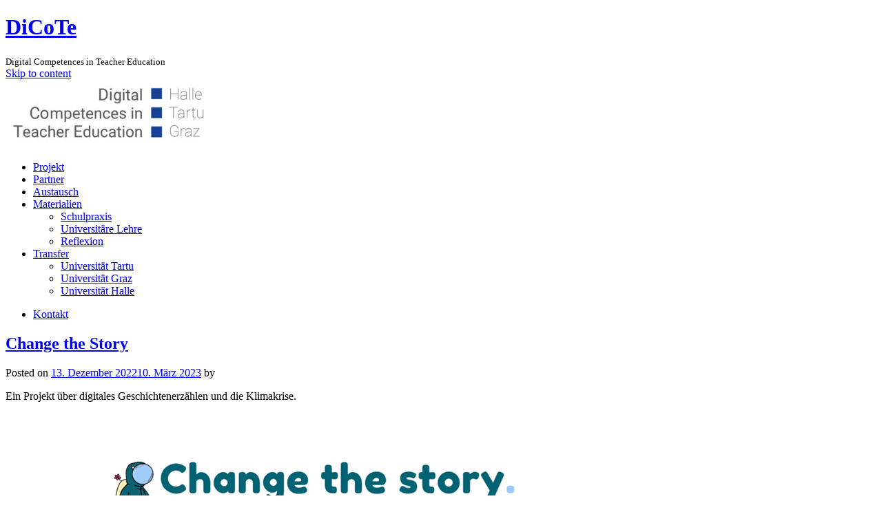

--- FILE ---
content_type: text/html; charset=UTF-8
request_url: https://dicote.dikola.uni-halle.de/change-the-story-2/
body_size: 5857
content:
<!DOCTYPE html>
<html class="no-js" lang="de-DE">
    <head>
        <meta charset="UTF-8">
        <meta http-equiv="x-ua-compatible" content="ie=edge">
        <meta name="viewport" content="width=device-width, initial-scale=1, shrink-to-fit=no">

        <link rel="profile" href="http://gmpg.org/xfn/11" />
        <link rel="pingback" href="https://dicote.dikola.uni-halle.de/xmlrpc.php" />

        <!--WordPress head-->
        <title>Change the Story | DiCoTe</title>
<link rel='dns-prefetch' href='//blogs.urz.uni-halle.de' />
<link rel='dns-prefetch' href='//s.w.org' />
<link rel="alternate" type="application/rss+xml" title="DiCoTe &raquo; Feed" href="https://dicote.dikola.uni-halle.de/feed/" />
<link rel="alternate" type="application/rss+xml" title="DiCoTe &raquo; Kommentar-Feed" href="https://dicote.dikola.uni-halle.de/comments/feed/" />
<link rel='stylesheet' id='wp-block-library-css'  href='https://dicote.dikola.uni-halle.de/wp-includes/css/dist/block-library/style.min.css?ver=5.5.16' type='text/css' media='all' />
<link rel='stylesheet' id='wp-block-library-theme-css'  href='https://dicote.dikola.uni-halle.de/wp-includes/css/dist/block-library/theme.min.css?ver=5.5.16' type='text/css' media='all' />
<link rel='stylesheet' id='h5p-plugin-styles-css'  href='https://dicote.dikola.uni-halle.de/wp-content/plugins/h5p/h5p-php-library/styles/h5p.css?ver=1.15.3' type='text/css' media='all' />
<link rel='stylesheet' id='bootstrap-basic4-wp-main-css'  href='https://dicote.dikola.uni-halle.de/wp-content/themes/bootstrap-basic4/style.css?ver=1.3.5' type='text/css' media='all' />
<link rel='stylesheet' id='bootstrap4-css'  href='https://dicote.dikola.uni-halle.de/wp-content/themes/bootstrap-basic4/assets/css/bootstrap.min.css?ver=4.6.2' type='text/css' media='all' />
<link rel='stylesheet' id='bootstrap-basic4-font-awesome5-css'  href='https://dicote.dikola.uni-halle.de/wp-content/themes/bootstrap-basic4/assets/fontawesome/css/all.min.css?ver=5.15.4' type='text/css' media='all' />
<link rel='stylesheet' id='bootstrap-basic4-main-css'  href='https://dicote.dikola.uni-halle.de/wp-content/themes/bootstrap-basic4/assets/css/main.css?ver=1.3.5' type='text/css' media='all' />
<link rel='stylesheet' id='nextgen_widgets_style-css'  href='https://blogs.urz.uni-halle.de/dicote/wp-content/plugins/nextgen-gallery/products/photocrati_nextgen/modules/widget/static/widgets.css?ver=3.17' type='text/css' media='all' />
<link rel='stylesheet' id='nextgen_basic_thumbnails_style-css'  href='https://blogs.urz.uni-halle.de/dicote/wp-content/plugins/nextgen-gallery/products/photocrati_nextgen/modules/nextgen_basic_gallery/static/thumbnails/nextgen_basic_thumbnails.css?ver=3.17' type='text/css' media='all' />
<link rel='stylesheet' id='nextgen_basic_slideshow_style-css'  href='https://blogs.urz.uni-halle.de/dicote/wp-content/plugins/nextgen-gallery/products/photocrati_nextgen/modules/nextgen_basic_gallery/static/slideshow/ngg_basic_slideshow.css?ver=3.17' type='text/css' media='all' />
<link rel='stylesheet' id='sccss_style-css'  href='https://dicote.dikola.uni-halle.de/?sccss=1&#038;ver=5.5.16' type='text/css' media='all' />
<script type='text/javascript' src='https://dicote.dikola.uni-halle.de/wp-includes/js/jquery/jquery.js?ver=1.12.4-wp' id='jquery-core-js'></script>
<link rel="https://api.w.org/" href="https://dicote.dikola.uni-halle.de/wp-json/" /><link rel="alternate" type="application/json" href="https://dicote.dikola.uni-halle.de/wp-json/wp/v2/posts/545" /><link rel="EditURI" type="application/rsd+xml" title="RSD" href="https://dicote.dikola.uni-halle.de/xmlrpc.php?rsd" />
<link rel="wlwmanifest" type="application/wlwmanifest+xml" href="https://dicote.dikola.uni-halle.de/wp-includes/wlwmanifest.xml" /> 
<link rel='prev' title='Digital?Sicher!' href='https://dicote.dikola.uni-halle.de/digitalsicher-2/' />
<link rel='next' title='Curriculare Schlüsselkompetenzen für die Gestaltung der Zukunft im Anthropozän (CultureNature Literacy)' href='https://dicote.dikola.uni-halle.de/curriculare-schluesselkompetenzen-fuer-die-gestaltung-der-zukunft-im-anthropozaen-culturenature-literacy/' />
<link rel="canonical" href="https://dicote.dikola.uni-halle.de/change-the-story-2/" />
<link rel='shortlink' href='https://dicote.dikola.uni-halle.de/?p=545' />
<link rel="alternate" type="application/json+oembed" href="https://dicote.dikola.uni-halle.de/wp-json/oembed/1.0/embed?url=https%3A%2F%2Fdicote.dikola.uni-halle.de%2Fchange-the-story-2%2F" />
<link rel="alternate" type="text/xml+oembed" href="https://dicote.dikola.uni-halle.de/wp-json/oembed/1.0/embed?url=https%3A%2F%2Fdicote.dikola.uni-halle.de%2Fchange-the-story-2%2F&#038;format=xml" />
 
        <!--end WordPress head-->
    </head>
    <body class="post-template-default single single-post postid-545 single-format-standard wp-embed-responsive">
         
        <div class="container page-container">
            <header class="page-header page-header-sitebrand-topbar">
                <div class="row row-with-vspace site-branding">
                    <div class="col-md-6 site-title">
                        <h1 class="site-title-heading">
                            <a href="https://dicote.dikola.uni-halle.de/" title="DiCoTe" rel="home">DiCoTe</a>
                        </h1>
                        <div class="site-description">
                            <small>
                                Digital Competences in Teacher Education 
                            </small>
                        </div>
                    </div>
                    <div class="col-md-6 page-header-top-right">
                        <div class="sr-only">
                            <a href="#content" title="Skip to content">Skip to content</a>
                        </div>
                         
                        <div class="float-right">
                            <div id="media_image-3" class="widget widget_media_image"><img width="300" height="98" src="https://dicote.dikola.uni-halle.de/files/2021/01/dicote_logo1_screen-300x98.jpg" class="image wp-image-8  attachment-medium size-medium" alt="" loading="lazy" style="max-width: 100%; height: auto;" srcset="https://dicote.dikola.uni-halle.de/files/2021/01/dicote_logo1_screen-300x98.jpg 300w, https://dicote.dikola.uni-halle.de/files/2021/01/dicote_logo1_screen-768x250.jpg 768w, https://dicote.dikola.uni-halle.de/files/2021/01/dicote_logo1_screen.jpg 1000w" sizes="(max-width: 300px) 100vw, 300px" /></div> 
                        </div>
                        <div class="clearfix"></div>
                         
                    </div>
                </div><!--.site-branding-->
                 
                <!-- the navigation is skipped due to there is no menu or active widgets on navbar-right. -->
                 
            </header><!--.page-header-->


            <div id="content" class="site-content row row-with-vspace"> 
                <div id="sidebar-left" class="col-md-3">
                     
                    <aside id="nav_menu-3" class="widget widget_nav_menu"><div class="menu-de-container"><ul id="menu-de" class="menu"><li id="menu-item-149" class="menu-item menu-item-type-post_type menu-item-object-page menu-item-149"><a href="https://dicote.dikola.uni-halle.de/das-projekt/">Projekt</a></li>
<li id="menu-item-62" class="menu-item menu-item-type-taxonomy menu-item-object-category menu-item-62"><a href="https://dicote.dikola.uni-halle.de/partner/">Partner</a></li>
<li id="menu-item-38" class="menu-item menu-item-type-taxonomy menu-item-object-category menu-item-38"><a href="https://dicote.dikola.uni-halle.de/austausch/">Austausch</a></li>
<li id="menu-item-182" class="menu-item menu-item-type-post_type menu-item-object-page menu-item-has-children menu-item-182"><a href="https://dicote.dikola.uni-halle.de/materialien-und-unterrichtsbeispiele/">Materialien</a>
<ul class="sub-menu">
	<li id="menu-item-124" class="menu-item menu-item-type-taxonomy menu-item-object-category menu-item-124"><a href="https://dicote.dikola.uni-halle.de/materialien/schulpraxis/">Schulpraxis</a></li>
	<li id="menu-item-125" class="menu-item menu-item-type-taxonomy menu-item-object-category menu-item-125"><a href="https://dicote.dikola.uni-halle.de/materialien/universitaere-lehre/">Universitäre Lehre</a></li>
	<li id="menu-item-362" class="menu-item menu-item-type-taxonomy menu-item-object-category menu-item-362"><a href="https://dicote.dikola.uni-halle.de/materialien/reflexion/">Reflexion</a></li>
</ul>
</li>
<li id="menu-item-804" class="menu-item menu-item-type-post_type menu-item-object-page menu-item-has-children menu-item-804"><a href="https://dicote.dikola.uni-halle.de/transfer-aus-den-universitaeten/">Transfer</a>
<ul class="sub-menu">
	<li id="menu-item-811" class="menu-item menu-item-type-taxonomy menu-item-object-category menu-item-811"><a href="https://dicote.dikola.uni-halle.de/transfer/universitaet-tartu/">Universität Tartu</a></li>
	<li id="menu-item-809" class="menu-item menu-item-type-taxonomy menu-item-object-category current-post-ancestor current-menu-parent current-post-parent menu-item-809"><a href="https://dicote.dikola.uni-halle.de/transfer/universitaet-graz/">Universität Graz</a></li>
	<li id="menu-item-810" class="menu-item menu-item-type-taxonomy menu-item-object-category menu-item-810"><a href="https://dicote.dikola.uni-halle.de/transfer/universitaet-halle/">Universität Halle</a></li>
</ul>
</li>
</ul></div></aside><aside id="nav_menu-5" class="widget widget_nav_menu"><div class="menu-info-container"><ul id="menu-info" class="menu"><li id="menu-item-23" class="menu-item menu-item-type-post_type menu-item-object-page menu-item-23"><a href="https://dicote.dikola.uni-halle.de/kontakt/">Kontakt</a></li>
</ul></div></aside> 
                </div>
 
                <main id="main" class="col-md-6 site-main" role="main">
                     
<article id="post-545" class="post-545 post type-post status-publish format-standard hentry category-universitaet-graz">
    <header class="entry-header">
        <h1 class="entry-title"><a href="https://dicote.dikola.uni-halle.de/change-the-story-2/" rel="bookmark">Change the Story</a></h1>

         
        <div class="entry-meta">
            <span class="posted-on">Posted on <a href="https://dicote.dikola.uni-halle.de/change-the-story-2/" title="10:56" rel="bookmark"><time class="entry-date published" datetime="2022-12-13T10:56:51+01:00">13. Dezember 2022</time><time class="updated" datetime="2023-03-10T11:54:48+01:00">10. März 2023</time></a></span><span class="byline"> by <span class="author vcard"><a class="url fn n" href="https://dicote.dikola.uni-halle.de/author/" title="View all posts by "></a></span></span> 
        </div><!-- .entry-meta -->
         
    </header><!-- .entry-header -->

     
    <div class="entry-content">
        
<p>Ein Projekt über digitales Geschichtenerzählen und die Klimakrise.</p>



<span id="more-545"></span>



<figure class="wp-block-image size-large"><img loading="lazy" width="930" height="253" src="https://dicote.dikola.uni-halle.de/files/2023/02/CtS-Creating-Twitter.png" alt="" class="wp-image-705" srcset="https://dicote.dikola.uni-halle.de/files/2023/02/CtS-Creating-Twitter.png 930w, https://dicote.dikola.uni-halle.de/files/2023/02/CtS-Creating-Twitter-300x82.png 300w, https://dicote.dikola.uni-halle.de/files/2023/02/CtS-Creating-Twitter-150x41.png 150w, https://dicote.dikola.uni-halle.de/files/2023/02/CtS-Creating-Twitter-768x209.png 768w" sizes="(max-width: 930px) 100vw, 930px" /></figure>



<p>Das dreijährige Erasmus+ Projekt (2019-2022) “Change the Story” des Instituts für Bildungsforschung und PädagogInnenbildung der Universität Graz untersuchte, wie an Schulen das Thema Klimakrise und Klimawandel im Kontext von Digital Storytelling behandelt wird. Kooperationspartner waren Kollegen in Italien, dem Vereinigten Königreich, Ungarn und der Türkei. Die digitalisierten und kreativen Geschichten von Sekundarschüler*innen über den Klimawandel wurden auf einer gemeinsamen Moodle-Plattform zusammengetragen. Außerdem wurden pädagogische Lehrkonzepte für einen digital-unterstützten Unterricht erstellt und zur gegenseitigen Inspiration weltweit ausgetauscht. Ein Fokus lag hierbei auf digitalen Vorbereitungstechnologien, digitalen Lehrtechnologien während des Schulunterrichts sowie auch dem generellen Zugang zum Thema “Globale Erwärmung” im Unterricht.</p>



<figure class="wp-block-image size-large"><img loading="lazy" width="1024" height="977" src="https://dicote.dikola.uni-halle.de/files/2023/02/CtS-Poster-1024x977.jpg" alt="" class="wp-image-706" srcset="https://dicote.dikola.uni-halle.de/files/2023/02/CtS-Poster-1024x977.jpg 1024w, https://dicote.dikola.uni-halle.de/files/2023/02/CtS-Poster-300x286.jpg 300w, https://dicote.dikola.uni-halle.de/files/2023/02/CtS-Poster-150x143.jpg 150w, https://dicote.dikola.uni-halle.de/files/2023/02/CtS-Poster-768x733.jpg 768w, https://dicote.dikola.uni-halle.de/files/2023/02/CtS-Poster.jpg 1034w" sizes="(max-width: 1024px) 100vw, 1024px" /></figure>



<p>Die Schüler*innen sollten erforschen, wie der Mensch das Klima beeinflusst hat und welche Handlungsoptionen jetzt bestehen, um das Problem zu lösen. Sie schrieben ihre eigenen Geschichten darüber, wie sie sich die Bewältigung der Klimakrise in der Zukunft wünschten. Gleichzeitig sollten junge Schüler*innen dazu motiviert werden, “sich einer globalen Bewegung anzuschließen, ihre Stimmen gegen die Klimakrise zu erheben und ihren persönlichen Beitrag mit einer individuellen digitalen Klimageschichte zu leisten“, erklärt Projektleiterin Univ.-Prof. Dr. Kathrin Otrel-Cass.</p>



<p><a rel="noreferrer noopener" href="http://www.changethestory.eu/" target="_blank">www.changethestory.eu</a></p>



<figure class="wp-block-image size-large"><img loading="lazy" width="1024" height="683" src="https://dicote.dikola.uni-halle.de/files/2023/02/CtS-Klima-Kultur-Pavillon-14072021-5-1024x683.jpg" alt="" class="wp-image-707" srcset="https://dicote.dikola.uni-halle.de/files/2023/02/CtS-Klima-Kultur-Pavillon-14072021-5-1024x683.jpg 1024w, https://dicote.dikola.uni-halle.de/files/2023/02/CtS-Klima-Kultur-Pavillon-14072021-5-300x200.jpg 300w, https://dicote.dikola.uni-halle.de/files/2023/02/CtS-Klima-Kultur-Pavillon-14072021-5-150x100.jpg 150w, https://dicote.dikola.uni-halle.de/files/2023/02/CtS-Klima-Kultur-Pavillon-14072021-5-768x512.jpg 768w, https://dicote.dikola.uni-halle.de/files/2023/02/CtS-Klima-Kultur-Pavillon-14072021-5-1536x1024.jpg 1536w, https://dicote.dikola.uni-halle.de/files/2023/02/CtS-Klima-Kultur-Pavillon-14072021-5-2048x1365.jpg 2048w" sizes="(max-width: 1024px) 100vw, 1024px" /><figcaption>Change the Story &#8211; Klima-Kultur Pavillon</figcaption></figure>



<p></p>
 
        <div class="clearfix"></div>
         
    </div><!-- .entry-content -->
     

    <footer class="entry-meta">
         
        <div class="entry-meta-category-tag">
             
            <span class="cat-links">
                <span class="categories-icon fas fa-th-list" title="Posted in"></span> <a href="https://dicote.dikola.uni-halle.de/transfer/universitaet-graz/" rel="category tag">Universität Graz</a> 
            </span>
             

             
        </div><!--.entry-meta-category-tag-->
         

        <div class="entry-meta-comment-tools">
             

             
        </div><!--.entry-meta-comment-tools-->
    </footer><!-- .entry-meta -->
</article><!-- #post-## -->
 





 
                </main>
 
                <div id="sidebar-right" class="col-md-3">
                     
                    <aside id="polylang-2" class="widget widget_polylang"><ul>
	<li class="lang-item lang-item-4 lang-item-en no-translation lang-item-first"><a lang="en-GB" hreflang="en-GB" href="https://dicote.dikola.uni-halle.de/en/dicote-english/">English</a></li>
	<li class="lang-item lang-item-7 lang-item-de current-lang"><a lang="de-DE" hreflang="de-DE" href="https://dicote.dikola.uni-halle.de/change-the-story-2/">Deutsch</a></li>
</ul>
</aside><aside id="media_image-4" class="widget widget_media_image"><a href="https://www.uni-halle.de/" target="_blank" rel="noopener noreferrer"><img width="150" height="97" src="https://dicote.dikola.uni-halle.de/files/2021/01/mlu_siegel-150x97.png" class="image wp-image-25  attachment-thumbnail size-thumbnail" alt="" loading="lazy" style="max-width: 100%; height: auto;" srcset="https://dicote.dikola.uni-halle.de/files/2021/01/mlu_siegel-150x97.png 150w, https://dicote.dikola.uni-halle.de/files/2021/01/mlu_siegel-300x194.png 300w, https://dicote.dikola.uni-halle.de/files/2021/01/mlu_siegel-768x496.png 768w, https://dicote.dikola.uni-halle.de/files/2021/01/mlu_siegel.png 800w" sizes="(max-width: 150px) 100vw, 150px" /></a></aside><aside id="media_image-5" class="widget widget_media_image"><a href="https://www.ht.ut.ee/en/centre-educational-technology" target="_blank" rel="noopener noreferrer"><img width="150" height="150" src="https://dicote.dikola.uni-halle.de/files/2021/01/logo-uni-tartu-300x300-1-150x150.png" class="image wp-image-7  attachment-thumbnail size-thumbnail" alt="" loading="lazy" style="max-width: 100%; height: auto;" srcset="https://dicote.dikola.uni-halle.de/files/2021/01/logo-uni-tartu-300x300-1-150x150.png 150w, https://dicote.dikola.uni-halle.de/files/2021/01/logo-uni-tartu-300x300-1.png 300w" sizes="(max-width: 150px) 100vw, 150px" /></a></aside><aside id="media_image-6" class="widget widget_media_image"><a href="https://bildungsforschung.uni-graz.at/de/" target="_blank" rel="noopener noreferrer"><img width="150" height="128" src="https://dicote.dikola.uni-halle.de/files/2021/01/logo_uni_graz_4c-300x256-1-150x128.jpg" class="image wp-image-6  attachment-thumbnail size-thumbnail" alt="" loading="lazy" style="max-width: 100%; height: auto;" srcset="https://dicote.dikola.uni-halle.de/files/2021/01/logo_uni_graz_4c-300x256-1-150x128.jpg 150w, https://dicote.dikola.uni-halle.de/files/2021/01/logo_uni_graz_4c-300x256-1.jpg 300w" sizes="(max-width: 150px) 100vw, 150px" /></a></aside> 
                </div>
            </div><!--.site-content-->


            <footer id="site-footer" class="site-footer page-footer">
                <div id="footer-row" class="row">
                    <div class="col-md-6 footer-left">
                        <div id="media_image-2" class="widget widget_media_image"><img width="300" height="133" src="https://dicote.dikola.uni-halle.de/files/2021/01/Erasmusgefoerdert_rgb-300x133.jpg" class="image wp-image-5  attachment-medium size-medium" alt="" loading="lazy" style="max-width: 100%; height: auto;" srcset="https://dicote.dikola.uni-halle.de/files/2021/01/Erasmusgefoerdert_rgb-300x133.jpg 300w, https://dicote.dikola.uni-halle.de/files/2021/01/Erasmusgefoerdert_rgb-1024x455.jpg 1024w, https://dicote.dikola.uni-halle.de/files/2021/01/Erasmusgefoerdert_rgb-768x341.jpg 768w, https://dicote.dikola.uni-halle.de/files/2021/01/Erasmusgefoerdert_rgb-1536x682.jpg 1536w, https://dicote.dikola.uni-halle.de/files/2021/01/Erasmusgefoerdert_rgb-2048x910.jpg 2048w" sizes="(max-width: 300px) 100vw, 300px" /></div> 
                    </div>
                    <div class="col-md-6 footer-right text-right">
                        <div id="custom_html-2" class="widget_text widget widget_custom_html"><div class="textwidget custom-html-widget"><p>
Die Unterstützung der Europäischen Kommission für die Erstellung dieser Veröffentlichung stellt keine Billigung des Inhalts dar, welcher nur die Ansichten der Verfasser wiedergibt, und die Kommission kann nicht für eine etwaige Verwendung der darin enthaltenen Informationen haftbar gemacht werden.
</p></div></div> 
                    </div>
                </div>
            </footer><!--.page-footer-->
        </div><!--.page-container-->


        <!--WordPress footer-->
        <style type="text/css">
	
	#global-footer	{
	font-size: 11px;
	background: rgba(255, 255, 255, 0.2);
	padding: 10px 20px;
	
	border-top: 1px solid #ccc;
	text-align: center;
	clear: both;
	}
	
	#global-footer:hover	{
		background: #9bc34b;
		color: #fff;
	}
	
	#global-footer:hover a {
		color: #fff;
	text-decoration: underline;
		text-shadow: #666 0 -1px 0;
	}
	
	#global-footer a:hover {
		color: #fff;
	text-decoration: none;
	background-color: #000;
		text-shadow: #666 0 -1px 0;
	}
	
	#global-footer p	{ 
		margin-bottom: 10px;
	margin-top: 0;
	padding: 0;
		line-height: 12px;
	}
	
	#global-footer p:last-child	{ 
		margin-bottom: 0;
	}
	</style><div id="global-footer">
		<p>Ein Blog von <a href="https://blogs.urz.uni-halle.de/">Blogs@MLU</a>, dem Blog-Dienst des <a href="https://www.itz.uni-halle.de/" title="IT-Servicezentrum der Martin-Luther-Universität Halle-Wittenberg">IT-Servicezentrums</a> der <a href="https://www.uni-halle.de" title="Website der Martin-Luther-Universit&auml;t Halle-Wittenberg">Martin-Luther-Universität Halle-Wittenberg</a></p>
		<p><a href="https://blogs.urz.uni-halle.de/dienst/" title="Features">Features</a> | <a href="https://blogs.urz.uni-halle.de/dienst/nutzungsbedingungen/" title="Nutzungsbedingungen">Nutzungsbedingungen</a> | <a href="https://blogs.urz.uni-halle.de/kontakt" title="Kontakt und Impressum">Kontakt/Impressum</a> | <a href="https://blogs.urz.uni-halle.de/dienst/disclaimer" title="Haftungssausschluss">Disclaimer</a> | <a href="https://blogs.urz.uni-halle.de/dienst/datenschutz" title="Datenschutzerkl&auml;rung">Datenschutzerkl&auml;rung</a></p>
	</div><!-- Matomo -->
<script type="text/javascript">
  var _paq = _paq || [];
  /* tracker methods like "setCustomDimension" should be called before "trackPageView" */
  _paq.push(['trackPageView']);
  _paq.push(['enableLinkTracking']);
  (function() {
    var u="https://piwik.urz.uni-halle.de/";
    _paq.push(['setTrackerUrl', u+'piwik.php']);
    _paq.push(['setSiteId', '1472']);
    var d=document, g=d.createElement('script'), s=d.getElementsByTagName('script')[0];
    g.type='text/javascript'; g.async=true; g.defer=true; g.src=u+'piwik.js'; s.parentNode.insertBefore(g,s);
  })();
</script>
<!-- End Matomo Code -->
<noscript><p><img src="https://piwik.urz.uni-halle.de/piwik.php?idsite=1472&rec=1" style="border:0;" alt="" /></p></noscript>
<script type='text/javascript' src='https://dicote.dikola.uni-halle.de/wp-includes/js/comment-reply.min.js?ver=5.5.16' id='comment-reply-js'></script>
<script type='text/javascript' src='https://dicote.dikola.uni-halle.de/wp-content/themes/bootstrap-basic4/assets/js/bootstrap.bundle.min.js?ver=4.6.2' id='bootstrap4-bundle-js'></script>
<script type='text/javascript' src='https://dicote.dikola.uni-halle.de/wp-content/themes/bootstrap-basic4/assets/js/main.js?ver=1.3.5' id='bootstrap-basic4-main-js'></script>
<script type='text/javascript' src='https://dicote.dikola.uni-halle.de/wp-includes/js/wp-embed.min.js?ver=5.5.16' id='wp-embed-js'></script>
 
        <!--end WordPress footer-->
    </body>
</html>
